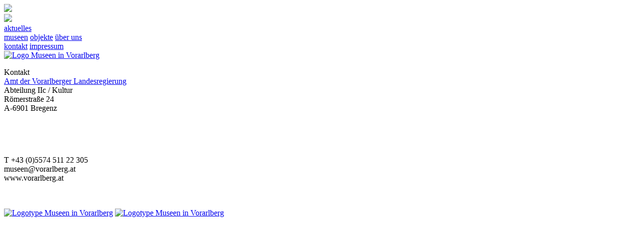

--- FILE ---
content_type: text/html; charset=UTF-8
request_url: https://museenvorarlberg.at/objekt.php?s=prager-jesuskind-im-gehause
body_size: 863
content:
<!DOCTYPE html>
<html lang="de">
<head>
<!-- Meta -->
<meta charset="utf-8">
<meta name="msapplication-tap-highlight" content="no" />
<meta name="viewport" content="width=device-width, initial-scale=1.0" />
<meta name="google-site-verification" content="uUY2JXEmPAx72lahMGIaSwzEYpzuoXaOILXNkIXAofE" />
<title>Objekt Detail Seite</title>
<meta name="description" content="Ein Objekt von den Museen in Vorarlberg.  Kooperation Vorarlberger Landesmuseumsverein und Kulturabteilung Land Vorarlberg">
<!-- Stylesheets -->
<link rel="stylesheet" type="text/css" href="_assets/css/layout.css" media="screen" />
<link rel="stylesheet" type="text/css" href="_assets/css/search.css" media="screen" />

<!-- Favicons -->
<link rel="apple-touch-icon-precomposed" sizes="144x144" href="_assets/ico/android-icon-144x144.png">
<link rel="shortcut icon" href="/favicon.ico">
<link rel="shortcut icon" type="image/x-icon" href="/favicon.ico" />

</head>

<body>

<section class="nav"> 
<div class="container">
<div class="row">
<div class="col-12">
<div class="topnav"><a href="javascript:void(0);" class="icon" onclick="myFunction()"> <img src="_assets/svg/icon_miv_list.svg" > </a>
</div>
<img class="logotype" src="_assets/svg/logo_miv.svg">
<div class="topnav" id="myTopnav">
  <div class="mobile"><a class="topnav"></a>
  <a class="topnav" href="home">aktuelles</a>
  </div>
  <a class="topnav " href="museen">museen</a>
  <a class="topnav active" href="objekte">objekte</a>
  <a class="topnav" href="ueber">über uns</a>
  <div class="mobile">
  <a class="topnav"></a>
  <a class="topnav" href="ueber">kontakt</a>
  <a class="topnav" href="ueber">impressum</a>
  </div>

</div>
</div>
</div>
</div>

<script>
function myFunction() {
  var x = document.getElementById("myTopnav");
  if (x.className === "topnav") {
    x.className += " responsive";
  } else {
    x.className = "topnav";
  }
}
</script>
</section> 

<section class="header"> 
<div class="container">
  <div class="row">
    <div class="col-12">
  <a href="home"><img class="logotype_comma" src="_assets/svg/logo_miv_comma.svg" alt="Logo Museen in Vorarlberg"></a>
	
		

<section class="footer">
  <div class="container">
    <div class="row">
      <div class="col-4">
        <p class="small"> Kontakt<br>
          <a href="https://vorarlberg.at/web/land-vorarlberg/home">Amt der Vorarlberger Landesregierung</a><br>
          Abteilung IIc / Kultur<br>
          Römerstraße 24<br>
          A-6901 Bregenz<br>
        </p>
        <br>
        <br>
      </div>
      <div class="col-4">
        <p class="small"> <br>
          T +43 (0)5574 511 22 305<br>
          museen@vorarlberg.at <br>
          www.vorarlberg.at</p>
      </div>
      <div class="col-4"><br><br>
		  		<a href="https://www.vlmv.at"><img class="logotype_footer_vm"src="_assets/svg/logo_vm.svg" alt="Logotype Museen in Vorarlberg"></a>
	<a href="https://vorarlberg.at/"><img class="logotype_footer_v"src="_assets/svg/logo_v.svg" alt="Logotype Museen in Vorarlberg"></a>
		  
		 
        </div>
    </div>
  </div>
</section>


</body>
</html>